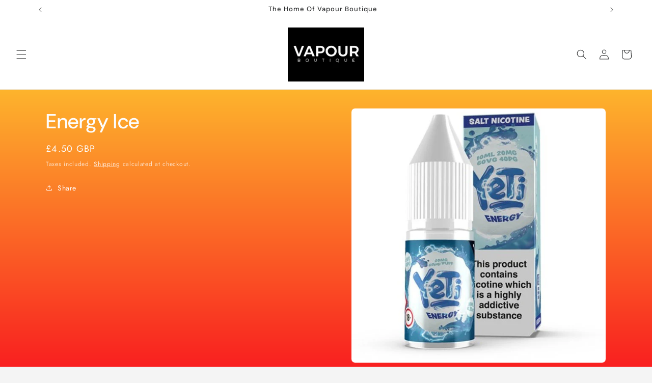

--- FILE ---
content_type: text/plain; charset=utf-8
request_url: https://d-ipv6.mmapiws.com/ant_squire
body_size: 158
content:
vapourboutique.co.uk;019bf61b-9063-7241-a482-39f4eca3a619:e5fd61ea15c8733afadc73d7a54bdf4a3e0d0875